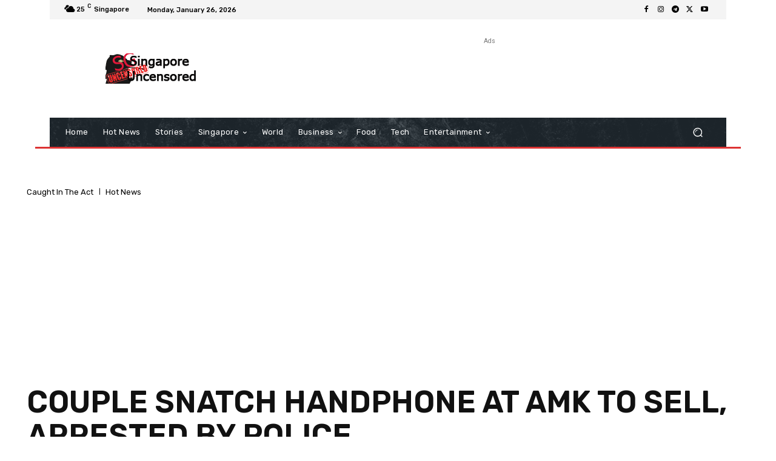

--- FILE ---
content_type: text/html; charset=UTF-8
request_url: https://singaporeuncensored.com/wp-admin/admin-ajax.php?td_theme_name=Newspaper&v=12.7.1
body_size: -361
content:
{"74890":3332}

--- FILE ---
content_type: text/html; charset=utf-8
request_url: https://www.google.com/recaptcha/api2/aframe
body_size: 267
content:
<!DOCTYPE HTML><html><head><meta http-equiv="content-type" content="text/html; charset=UTF-8"></head><body><script nonce="KXwobEb426czANzy2npb-Q">/** Anti-fraud and anti-abuse applications only. See google.com/recaptcha */ try{var clients={'sodar':'https://pagead2.googlesyndication.com/pagead/sodar?'};window.addEventListener("message",function(a){try{if(a.source===window.parent){var b=JSON.parse(a.data);var c=clients[b['id']];if(c){var d=document.createElement('img');d.src=c+b['params']+'&rc='+(localStorage.getItem("rc::a")?sessionStorage.getItem("rc::b"):"");window.document.body.appendChild(d);sessionStorage.setItem("rc::e",parseInt(sessionStorage.getItem("rc::e")||0)+1);localStorage.setItem("rc::h",'1769388675385');}}}catch(b){}});window.parent.postMessage("_grecaptcha_ready", "*");}catch(b){}</script></body></html>